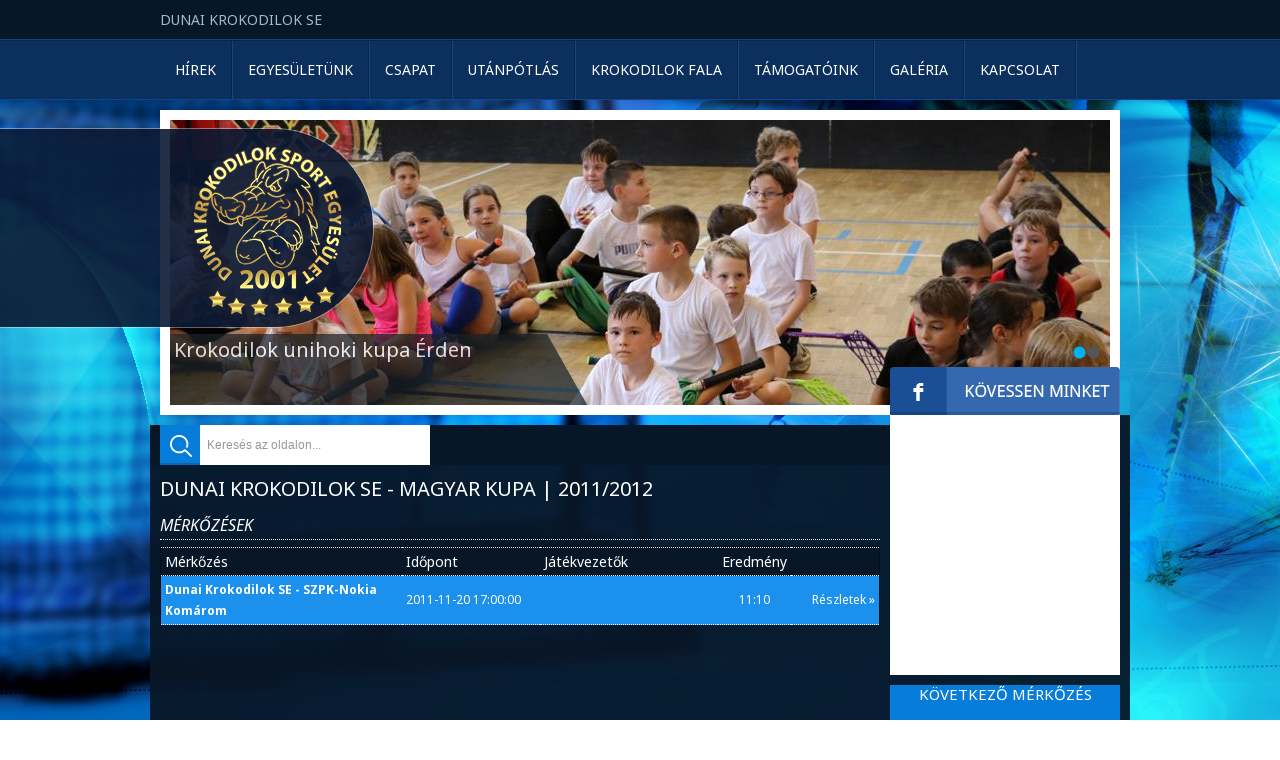

--- FILE ---
content_type: text/html; charset=utf-8
request_url: http://krokodilok.hu/dunai-krokodilok-se_magyar-kupa_20112012
body_size: 4665
content:
<!DOCTYPE html PUBLIC "-//W3C//DTD XHTML 1.0 Transitional//EN" "http://www.w3.org/TR/xhtml1/DTD/xhtml1-transitional.dtd">
<html prefix="og: http://ogp.me/ns#">
    <head>
        <meta http-equiv="Content-Type" content="text/html; charset=utf-8" />
        <title>Dunai Krokodilok SE - floorball</title>
        <meta name="description" content="A Dunai Krokodilok Sportegyesület, magyar floorball csapat hivatalos oldala, ami tartalmazza a floorball OB1-es csapat, a floorball magyar kupa és floorball utánpótlás csapataink bemutatását és az egyesület elérhetőségeit." />
        <meta property="og:title" content="Dunai Krokodilok SE - floorball" />
        <meta property="og:description" content="A Dunai Krokodilok Sportegyesület, magyar floorball csapat hivatalos oldala, ami tartalmazza a floorball OB1-es csapat, a floorball magyar kupa és floorball utánpótlás csapataink bemutatását és az egyesület elérhetőségeit." />
        <meta property="og:image" content="" />
        <meta property="og:type" content="article" />
        <meta property="og:url" content="http://krokodilok.hu/dunai-krokodilok-se_magyar-kupa_20112012" />

        <!--link rel="shortcut icon" href="/favicon.ico" /--> 
        <link rel="stylesheet" href="/css/style.css" type="text/css" />
        <link rel="stylesheet" href="/css/jquerycssmenu.css" type="text/css" />
        <link rel="stylesheet" href="/css/nivo-slider.css" type="text/css" />
        <link rel="stylesheet" href="/css/calendar.css" type="text/css" />
        <link rel="stylesheet" href="/js/fancybox/jquery.fancybox-1.3.0.css" type="text/css" media="screen" />
        <link href='http://fonts.googleapis.com/css?family=Noto+Sans:400,400italic,700,700italic&subset=latin,latin-ext' rel='stylesheet' type='text/css' />

        <script type="text/javascript" src="/js/jquery-1.9.1.min.js"></script>
        <script type="text/javascript" src="/js/jquery.tools.min.js"></script>
        <script type="text/javascript" src="/js_portal/jquery.nivo.slider.pack.js"></script>
        <script type="text/javascript" src="/js/fancybox/jquery.mousewheel-3.0.2.pack.js"></script>
        <script type="text/javascript" src="/js/fancybox/jquery.fancybox-1.3.0.pack.js"></script>
        <script type="text/javascript" src="/js/jquerycssmenu.js"></script>
        <script type="text/javascript" src="/js_portal/general.js"></script>
        <script type="text/javascript" src="/js_portal/css_browser_selector.js"></script>
    </head>

    <body>
        <div class="header_bg" align="center">
            <div class="header">
                <div class="header_text"><div>Dunai Krokodilok SE</div>
</div>
                <div class="menu_container"><div id="myjquerymenu" class="jquerycssmenu">
<ul>
<li ><a href="index.php?pg=news" target="_self" >Hírek</a></li><li class="menu_separator"></li>
<li ><a href="/egyesuletunk" >Egyesületünk</a></li><li class="menu_separator"></li>
<li ><a href="javaScript: void();">Csapat</a>
<ul>
<li ><a href="javaScript: void();">2015/2016</a>
<ul>
<li ><a href="jatekosok_dunai-krokodilok-se_ob1_20152016" target="_self" >Játékosok</a></li>
<li ><a href="dunai-krokodilok-se_ob1_20152016" target="_self" >Mérkőzések - Salming OB1</a></li>
<li ><a href="dunai-krokodilok-se_magyar-kupa_20152016" target="_self" >Mérkőzések - Magyar Kupa</a></li>
<li ><a href="dunai-krokodilok-se_szuperkupa_20152016" target="_self" >Mérkőzések - Szuperkupa</a></li>
</ul>
</li>
<li ><a href="javaScript: void();">2014/2015</a>
<ul>
<li ><a href="index.php?pg=menu&id=112" >Csapatkép</a></li>
<li ><a href="jatekosok_dunai-krokodilok-se_ob1_20142015" target="_self" >Játékosok</a></li>
<li ><a href="dunai-krokodilok-se_ob1_20142015" target="_self" >Mérkőzések - Salming OB1</a></li>
<li ><a href="dunai-krokodilok-se_magyar-kupa_20142015" target="_self" >Mérkőzések - Magyar Kupa</a></li>
</ul>
</li>
<li ><a href="javaScript: void();">2013/2014</a>
<ul>
<li ><a href="/csapatkep" >Csapatkép</a></li>
<li ><a href="jatekosok_dunai-krokodilok-se_salming-ob1_20132014" target="_self" >Játékosok</a></li>
<li ><a href="dunai-krokodilok-se_salming-ob1_20132014" target="_self" >Mérkőzések - Salming OB1</a></li>
<li ><a href="dunai-krokodilok-se_magyar-kupa_20132014" target="_self" >Mérkőzések - Magyar Kupa</a></li>
<li ><a href=" 	dunai-krokodilok-se_szuperkupa_20132014" target="_self" >Mérkőzések - Szuperkupa</a></li>
</ul>
</li>
<li ><a href="javaScript: void();">2012/2013</a>
<ul>
<li ><a href="index.php?pg=menu&id=67" >Csapatkép</a></li>
<li ><a href="jatekosok_dunai-krokodilok-se_salming-ob1_20122013" target="_self" >Játékosok</a></li>
<li ><a href="dunai-krokodilok-se_salming-ob1_20122013" target="_self" >Mérkőzések - X3M OB1</a></li>
<li ><a href="dunai-krokodilok-se_magyar-kupa_20122013" target="_self" >Mérkőzések - Magyar Kupa</a></li>
</ul>
</li>
<li ><a href="javaScript: void();">2011/2012</a>
<ul>
<li ><a href="index.php?pg=menu&id=68" >Csapatkép</a></li>
<li ><a href="jatekosok_dunai-krokodilok-se_salming-ob1_20112012" target="_self" >Játékosok</a></li>
<li ><a href="dunai-krokodilok-se_salming-ob1_20112012" target="_self" >Mérkőzések - X3M OB1</a></li>
<li class="active"><a href="dunai-krokodilok-se_magyar-kupa_20112012" target="_self" >Mérkőzések - Magyar Kupa</a></li>
<li ><a href="dunai-krokodilok-se_euro-floorball-cup-qualification_20112012" target="_self" >Mérkőzések - EF Cup Qualification</a></li>
</ul>
</li>
<li ><a href="javaScript: void();">2010/2011</a>
<ul>
<li ><a href="index.php?pg=menu&id=69" >Csapatkép</a></li>
<li ><a href="jatekosok_dunai-krokodilok-se_salming-ob1_20102011" target="_self" >Játékosok</a></li>
<li ><a href="dunai-krokodilok-se_salming-ob1_20102011" target="_self" >Mérkőzések - Salming OB1</a></li>
<li ><a href="dunai-krokodilok-se_magyar-kupa_20102011" target="_self" >Mérkőzések - Magyar Kupa</a></li>
<li ><a href="dunai-krokodilok-se_euro-floorball-cup-qualification_20102011" target="_self" >Mérkőzések - EF Cup Qualification</a></li>
</ul>
</li>
<li ><a href="javaScript: void();">2009/2010</a>
<ul>
<li ><a href="index.php?pg=menu&id=70" >Csapatkép</a></li>
<li ><a href="jatekosok_dunai-krokodilok-se_salming-ob1_20092010" target="_self" >Játékosok</a></li>
<li ><a href="dunai-krokodilok-se_salming-ob1_20092010" target="_self" >Mérkőzések - Salming OB1</a></li>
<li ><a href="dunai-krokodilok-se_magyar-kupa_20092010" target="_self" >Mérkőzések - Magyar Kupa</a></li>
</ul>
</li>
<li ><a href="javaScript: void();">2008/2009</a>
<ul>
<li ><a href="index.php?pg=menu&id=71" >Csapatkép</a></li>
<li ><a href="jatekosok_dunai-krokodilok-se_salming-ob1_20082009" target="_self" >Játékosok</a></li>
<li ><a href="dunai-krokodilok-se_salming-ob1_20082009" target="_self" >Mérkőzések - Salming OB1</a></li>
<li ><a href="dunai-krokodilok-se_magyar-kupa_20082009" target="_self" >Mérkőzések - Magyar Kupa</a></li>
</ul>
</li>
</ul>
</li><li class="menu_separator"></li>
<li ><a href="javaScript: void();">Utánpótlás</a>
<ul>
<li ><a href="javaScript: void();">2015/2016</a>
<ul>
<li ><a href="javaScript: void();">U19</a>
<ul>
<li ><a href="http://www.krokodilok.hu/u19-csapatkep" target="_blank" >U19 Csapatkép</a></li>
<li ><a href="http://www.krokodilok.hu/jatekosok_dunai-krokodilok-se_u19_20152016" target="_blank" >U19 Játékosok</a></li>
<li ><a href="http://www.krokodilok.hu/dunai-krokodilok-se_u19_20152016" target="_blank" >U19 Mérkőzések</a></li>
</ul>
</li>
<li ><a href="/u13" >U13</a></li>
<li ><a href="index.php?pg=menu&id=127" >U11</a></li>
<li ><a href="/unihoki" >Unihoki</a></li>
</ul>
</li>
<li ><a href="javaScript: void();">2014/2015</a>
<ul>
<li ><a href="javaScript: void();">U19</a>
<ul>
<li ><a href="/u19-csapatkep" >U19 Csapatkép</a></li>
<li ><a href="jatekosok_dunai-krokodilok-se_u19_20142015" target="_self" >U19 Játékosok</a></li>
<li ><a href="dunai-krokodilok-se_u19_20142015" target="_self" >U19 Mérkőzések</a></li>
</ul>
</li>
<li ><a href="javaScript: void();">U17</a>
<ul>
<li ><a href="/u17-csapatkep" >U17 Csapatkép</a></li>
<li ><a href="jatekosok_dunai-krokodilok-se_u17_20142015" target="_self" >U17 Játékosok</a></li>
<li ><a href="dunai-krokodilok-se_u17_20142015" target="_self" >U17 Mérkőzések</a></li>
</ul>
</li>
<li ><a href="javaScript: void();">U11</a>
<ul>
<li ><a href="/u11-csapatkep" >U11 Csapatkép</a></li>
<li ><a href="jatekosok_dunai-krokodilok-se_u11_20142015" target="_self" >U11 Játékosok</a></li>
<li ><a href="dunai-krokodilok-se_u11_20142015" target="_self" >U11 Mérkőzések</a></li>
</ul>
</li>
<li ><a href="javaScript: void();">Unihoki U10</a>
<ul>
<li ><a href="/uu10-csapatkep" >UU10 Csapatkép</a></li>
<li ><a href="/uu10-jatekosok" >UU10 Játékosok</a></li>
<li ><a href="/uu10-merkozesek" >UU10 Mérkőzések</a></li>
</ul>
</li>
</ul>
</li>
<li ><a href="javaScript: void();">2013/2014</a>
<ul>
<li ><a href="javaScript: void();">U19</a>
<ul>
<li ><a href="index.php?pg=menu&id=91" >Csapatkép</a></li>
<li ><a href="jatekosok_dunai-krokodilok-se_u19_20132014" target="_self" >Játékosok</a></li>
<li ><a href="dunai-krokodilok-se_u19_20132014" target="_self" >Mérkőzések</a></li>
</ul>
</li>
<li ><a href="javaScript: void();">U16</a>
<ul>
<li ><a href="index.php?pg=menu&id=92" >Csapatkép</a></li>
<li ><a href="jatekosok_dunai-krokodilok-se_u16_20132014" target="_self" >Játékosok</a></li>
<li ><a href="dunai-krokodilok-se_u16_20132014" target="_self" >Mérkőzések</a></li>
</ul>
</li>
<li ><a href="/unihoki---u13" >Unihoki - U13</a></li>
<li ><a href="/unihoki---u11a" >Unihoki - U11A</a></li>
<li ><a href="/unihoki---u11b" >Unihoki - U11B</a></li>
</ul>
</li>
</ul>
</li><li class="menu_separator"></li>
<li ><a href="/krokodilok-fala" >Krokodilok Fala</a></li><li class="menu_separator"></li>
<li ><a href="/tamogatoink" >Támogatóink</a></li><li class="menu_separator"></li>
<li ><a href="index.php?pg=gallery&root_folder" target="_self" >Galéria</a></li><li class="menu_separator"></li>
<li ><a href="index.php?pg=contact" target="_self" >Kapcsolat</a></li><li class="menu_separator"></li>
</ul></div></div>
            </div>
        </div>
        <div>
            <table cellspacing="0" cellpadding="0" border="0" width="100%">
                <tr>
                    <td width="*">&nbsp;</td>
                    <td width="980" valign="top">
                        <div class="slider_bg">
                            <div class="logo"><a href="/"><img src="/images/krokodilok.png" alt="Dunai Krokodikok SE" border="0" /></a></div>
                            <div class="facebook_top"><img src="/images/facebook_top.png" alt="Facebook" border="0" /></div>
                            <div style="padding: 10px;"><div id="slider"><a href="krokodilok-unihoki-kupa-erden_210"><img src="/_user/page/news/210.jpg" width="940" height="285" alt="" title="#htmlcaption1" border="0" style="z-index:50;" /></a><a href="ado-1-_208"><img src="/_user/page/news/208.jpg" width="940" height="285" alt="" title="#htmlcaption2" border="0" style="z-index:50;" /></a></div>            <div id="htmlcaption1" class="nivo-html-caption">
                <div class="slider_title">Krokodilok unihoki kupa Érden</div>
                <!--div class="slider_content"><div style="text-align: justify;">Első ízben,&nbsp; közel 50 gyerek részvételével rendeztünk unihoki kupát Érden.</div>
</div-->
            </div>            <div id="htmlcaption2" class="nivo-html-caption">
                <div class="slider_title">Adó 1%</div>
                <!--div class="slider_content"><div style="text-align: justify;">Kérjük, adód 1%-nak felajánlásával&nbsp;segítsd te is működésünket, hogy további sikereknek örülhessünk együtt!&nbsp;Adószámunk: 18188291-1-13</div>
</div-->
            </div></div>
                        </div>
                        <div class="page">
                            <div><img src="/images/middle_top.png" alt="" border="0" /></div>
                            <div class="middle_bg">
                                <table cellspacing="0" cellpadding="0" border="0" width="980">
                                    <tr>
                                        <td width="740" valign="top">
                                            <div class="search_bg">
                                                <form method="get" name="search" action="/">
                                                    <div class="search_button"><input type="image" src="/images/icon_search.png" border="0" /></div>
                                                    <div class="search_field"><input type="text" name="search_field" class="input_field_search" value="Keresés az oldalon..." onblur="chkName(this, 'Keresés az oldalon...');" onfocus="remName(this, 'Keresés az oldalon...');" /></div>
                                                    <input type="hidden" name="pg" value="search" />
                                                    <input type="hidden" name="action" value="search" />
                                                </form>
                                            </div>
                                            <div><div class="content_title">Dunai Krokodilok SE - Magyar Kupa | 2011/2012</div>
<div class="content"><div class="content_title_2">Mérkőzések</div>
<div><table cellspacing="0" cellpadding="0" border="0" width="100%" id="list">
    <tr>
        <th width="*">Mérkőzés</th>
        <th width="130">Időpont</th>
        <th width="170">Játékvezetők</th>
        <th width="65" align="center">Eredmény</th>
        <th width="80">&nbsp;</th>
    </tr>    <tr>
        <td><b>Dunai Krokodilok SE - SZPK-Nokia Komárom</b></td>
        <td>2011-11-20 17:00:00</td>
        <td></td>
        <td align="center">11:10</td>
        <td align="right"><a href="/index.php?pg=match&id=38">Részletek »</a></td>
    </tr></table></div>
<br /></div></div>
                                        </td>
                                        <td width="240" valign="top">
                                            <div class="facebook_container">
                                                <div class="fb-like-box" data-href="https://www.facebook.com/pages/Dunai-Krokodilok-SE/232460429666" data-width="240" data-height="250" data-colorscheme="light" data-show-faces="true" data-header="false" data-stream="false" data-show-border="false"></div>                    
                                            </div>
                                                <div class="box_top_bg"><div class="box_title">Következő mérkőzés<br /></div></div>
    <div class="box_middle_bg_2">
        <div class="box_content" align="center" style="text-align: center; color: #ffffff;">
            <div><b> - </b></div>
            <div> - </div>
            <div></div>
        </div>
    </div>                                                <div class="box_top_bg"><div class="box_title">Legutóbbi mérkőzés<br />U13</div></div>
    <div class="box_middle_bg">
        <div>
            <div class="match_box_column" style="border-right: 1px solid #077CD8;">
                <div class="match_box_teams">Dunai Krokodilok SE</div>
                <div class="match_box_result" align="center"></div>
            </div>
            <div class="match_box_column">
                <div class="match_box_teams">Phoenix Fireball SE</div>
                <div class="match_box_result" align="center"></div>
            </div>
        </div>
        <div style="clear:both;"></div>
    </div>                                            <div class="box_top_bg"><div class="box_title">Eseménynaptár</div></div>
                                            <div class="box_middle_bg"><script type="text/javascript" src="/js_portal/calendar.js"></script>
<table width="224" border="0" cellspacing="0" cellpadding="0" align="center">
    <tr>
        <td><div id="calendar-container_new">
            <div class="calendar_header_container">
            <table width="224" class="calendar_header" cellspacing="0" cellpadding="0" border="0" align="center">
        	<tr>
        		<td width="20%" align="right"><a href="javascript:void(0);" onclick="getDate('2025-12');"><img src="/images/arrow_left.jpg" alt="" border="0" /></a></td>
        		<td align="center" width="60%" class="calendar_title">2026 január</td>
        		<td width="20%" onclick="getDate('2026-02');"><a href="javascript:void(0);" onclick="getDate('2026-02');"><img src="/images/arrow_right.jpg" alt="" border="0" /></a></td>
            </tr>
        	</table>
            </div><div class="cell_container"><div class="day_name_cell">H</div></div><div class="cell_container"><div class="day_name_cell">K</div></div><div class="cell_container"><div class="day_name_cell">SZ</div></div><div class="cell_container"><div class="day_name_cell">CS</div></div><div class="cell_container"><div class="day_name_cell">P</div></div><div class="cell_container"><div class="day_name_cell">SZ</div></div><div class="cell_container"><div class="day_name_cell">V</div></div><div style="clear:both;"></div><div class="cell_container"><div class="empty_cell">&nbsp;</div></div><div class="cell_container"><div class="empty_cell">&nbsp;</div></div><div class="cell_container"><div class="empty_cell">&nbsp;</div></div><div class="cell_container"><div class="cell">1</div></div><div class="cell_container"><div class="cell">2</div></div><div class="cell_container"><div class="cell">3</div></div><div class="cell_container"><div class="cell">4</div></div><div style="clear:both;"></div><div class="cell_container"><div class="cell">5</div></div><div class="cell_container"><div class="cell">6</div></div><div class="cell_container"><div class="cell">7</div></div><div class="cell_container"><div class="cell">8</div></div><div class="cell_container"><div class="cell">9</div></div><div class="cell_container"><div class="cell">10</div></div><div class="cell_container"><div class="cell">11</div></div><div style="clear:both;"></div><div class="cell_container"><div class="cell">12</div></div><div class="cell_container"><div class="cell">13</div></div><div class="cell_container"><div class="cell">14</div></div><div class="cell_container"><div class="cell">15</div></div><div class="cell_container"><div class="cell">16</div></div><div class="cell_container"><div class="cell">17</div></div><div class="cell_container"><div class="cell">18</div></div><div style="clear:both;"></div><div class="cell_container"><div class="cell">19</div></div><div class="cell_container"><div class="cell">20</div></div><div class="cell_container"><div class="cell">21</div></div><div class="cell_container"><div class="cell">22</div></div><div class="cell_container"><div class="cell">23</div></div><div class="cell_container"><div class="cell">24</div></div><div class="cell_container"><div class="cell">25</div></div><div style="clear:both;"></div><div class="cell_container"><div class="cell">26</div></div><div class="cell_container"><div class="cell">27</div></div><div class="cell_container"><div class="cell">28</div></div><div class="cell_container"><div class="cell">29</div></div><div class="cell_container"><div class="cell">30</div></div><div class="cell_container"><div class="cell">31</div></div><div class="cell_container"><div class="empty_cell">&nbsp;</div></div></div></td>
    </tr>
</table></div>
                                            <div><div class="box_top_bg"><div class="box_title">Salming OB1 tabella</div></div>
<div class="box_middle_bg"><div class="box_content"><table border="0" cellpadding="0" cellspacing="0" style="width:225px">
	<tbody>
		<tr>
			<td style="height:20px; width:26px"><strong>H</strong></td>
			<td style="width:188px"><strong>Csapat</strong></td>
			<td style="width:29px">
			<div><strong>P</strong></div>
			</td>
		</tr>
		<tr>
			<td style="height:20px">1</td>
			<td>Phoenix Fireball SE</td>
			<td>
			<div><strong>20</strong></div>
			</td>
		</tr>
		<tr>
			<td style="height:20px">2</td>
			<td>SZPK Komárom</td>
			<td><strong>14</strong></td>
		</tr>
		<tr>
			<td style="height:20px"><span style="background-color:#FFA500;">3</span></td>
			<td><span style="background-color:#FFA500;">Dunai Krokodilok SE</span></td>
			<td><b><span style="background-color:#FFA500;">14</span></b></td>
		</tr>
		<tr>
			<td style="height:20px">4</td>
			<td>IBK Cartoon Heroes</td>
			<td><b>7</b></td>
		</tr>
		<tr>
			<td style="height:20px">5</td>
			<td>Neumann Wombats</td>
			<td><strong>3</strong></td>
		</tr>
		<tr>
			<td style="height:20px">6</td>
			<td>Ares HC</td>
			<td><strong>2</strong></td>
		</tr>
	</tbody>
</table>
</div></div><div class="box_top_bg"><div class="box_title">Fiú U19 OB tabella</div></div>
<div class="box_middle_bg"><div class="box_content"><table border="0" cellpadding="0" cellspacing="0" style="width:230px;">
	<tbody>
		<tr>
			<td style="height:20px; width:27px">H</td>
			<td style="width:187px">Csapat</td>
			<td style="width:52px">P</td>
		</tr>
		<tr>
			<td style="height:20px">1</td>
			<td>Phoenix Fireball SE</td>
			<td>8</td>
		</tr>
		<tr>
			<td style="height:20px"><span style="background-color:#FFA500">2</span></td>
			<td><span style="background-color:#FFA500">Dunai Krokodilok SE</span></td>
			<td><span style="background-color: rgb(255, 165, 0);">6</span></td>
		</tr>
		<tr>
			<td style="height:20px">3</td>
			<td>Neumann FSE</td>
			<td>0</td>
		</tr>
	</tbody>
</table>
</div></div><div class="box_top_bg"><div class="box_title">Fiú U13 OB tabella</div></div>
<div class="box_middle_bg"><div class="box_content"><table border="0" cellpadding="1" cellspacing="1" style="width:200px;">
	<thead>
		<tr>
			<th scope="col">H</th>
			<th scope="col">Csapat</th>
			<th scope="col">P</th>
		</tr>
	</thead>
	<tbody>
		<tr>
			<td>1</td>
			<td><span style="line-height: 20.8px;">S</span><span style="line-height: 20.8px;">ZPK</span><span style="line-height: 1.6em;">&nbsp;</span><span style="line-height: 1.6em;">&nbsp;Komárom</span></td>
			<td><b>12</b></td>
		</tr>
		<tr>
			<td>2</td>
			<td>Vajda-CH</td>
			<td><b>10</b></td>
		</tr>
		<tr>
			<td><span style="background-color:#FFA500;">3</span></td>
			<td><span style="background-color:#FFA500;">Dunai Krokodilok SE</span></td>
			<td><span style="background-color: rgb(255, 165, 0);"><b>8</b></span></td>
		</tr>
		<tr>
			<td>4</td>
			<td>Phoenix Fireball SE</td>
			<td><b>4</b></td>
		</tr>
		<tr>
			<td>5</td>
			<td>Ares HC</td>
			<td><strong>0</strong></td>
		</tr>
	</tbody>
</table>

<div>&nbsp;</div>
</div></div><div class="box_top_bg"><div class="box_title">U11 OB tabella</div></div>
<div class="box_middle_bg"><div class="box_content"><table border="0" cellpadding="0" cellspacing="0" style="width:200px;">
	<tbody>
		<tr>
			<td><span style="font-size:12px"><strong>H</strong></span></td>
			<td><span style="font-size:12px"><strong>Csapat</strong></span></td>
			<td><span style="font-size:12px"><strong>P</strong></span></td>
		</tr>
		<tr>
			<td><span style="font-size:12px">1</span></td>
			<td><span style="font-size:12px">SZPK Komárom</span></td>
			<td><span style="font-size: 12px;"><b>6</b></span></td>
		</tr>
		<tr>
			<td><span style="font-size:12px"><span style="background-color:#FFA500;">2</span></span></td>
			<td><span style="font-size:12px"><span style="background-color:#FFA500;">Dunai Krokodilok SE</span></span></td>
			<td><span style="font-size: 12px; background-color: rgb(255, 165, 0);"><b>6</b></span></td>
		</tr>
		<tr>
			<td><span style="font-size:12px"><span style="background-color:rgb(255, 255, 255)">3</span></span></td>
			<td><span style="font-size:12px"><span style="background-color:rgb(255, 255, 255)">White Sharks / Vajda</span></span></td>
			<td><span style="font-size:12px"><strong>0</strong></span></td>
		</tr>
	</tbody>
</table>

<div>&nbsp;</div>
</div></div></div>
                                            <br />
                                        </td>
                                    </tr>
                                </table>
                            </div>
                            <div><img src="/images/page_shadow.png" alt="" border="0" /></div>
                            <div class="bottom_bg">
                                <table cellspacing="0" cellpadding="0" border="0" width="700" align="center">
                                    <tr>
                                        <td align="center" width="110">
                                            <div><a href="/"><img src="/images/krokodilok_footer.png" alt="Dunai Krokodilok" border="0" /></a></div>
                                        </td>
                                        <td class="footer_text" width="*">
                                            <div>DUNAI KROKODILOK SE</div>
                                            <div>© 2014 krokodilok.hu | Minden jog fenntartva</div>
                                        </td>
                                        <td width="180">
                                            <div>
                                                <div style="float:left; width: 55%"><div style="text-align: center; padding-top:10px; color: #ffffff;">Készítette:</div></div>
                                                <div style="float:left; width: 45%"><div style="text-align: left;"><a href="http://inweb.hu" target="_blank"><img src="/images/inweb.png" alt="" border="0" /></a></div></div>
                                            </div>
                                            <div style="clear:both"></div>
                                        </td>
                                    </tr>
                                </table>
                            </div>
                        </div>
                    </td>
                    <td width="*" valign="top">&nbsp;</td>
                </tr>
            </table>
        </div>

        <div id="fb-root"></div>
        <script>(function(d, s, id) {
            var js, fjs = d.getElementsByTagName(s)[0];
            if (d.getElementById(id)) return;
            js = d.createElement(s); js.id = id;
            js.src = "//connect.facebook.net/hu_HU/all.js#xfbml=1&appId=131662780273981";
            fjs.parentNode.insertBefore(js, fjs);
        }(document, 'script', 'facebook-jssdk'));</script>
    </body>
</html>


--- FILE ---
content_type: text/css
request_url: http://krokodilok.hu/css/style.css
body_size: 1913
content:
/* CSS Document */

body {
  margin: 0px;
  behavior: url(/iepngfix.htc);
  background: url(/images/bg.jpg) top center no-repeat;  
  background-attachment: fixed;
  font-size:12px;
  color:#ffffff;
  font-family:'Noto Sans',Arial,Verdana,sans-serif;
}

.gecko body {
  font-family:Arial,Verdana,sans-serif;
}
 
/*.win.gecko body,*/
.linux.gecko body {
  font-family:'Noto Sans',Arial,Verdana,sans-serif;
  text-rendering: optimizeLegibility;
}

.page {
  width: 980px;
}

.header_bg {
  width: 100%;
  height: 100px;
  background: url(/images/header_bg.jpg) repeat-x;
}

.header {
  width: 960px;
  height: 100px;
  text-align: left;
}

.header_text {
  width: 960px;
  height: 30px;
  font-size: 14px;
  color: #a4b9d4;
  padding: 10px 0px 0px 0px;
  text-transform: uppercase;
}

.menu_container {
  width: 960px;
  height: 60px;
}

.slider_bg {
  margin: 10px 10px 0px 10px;
  background: url(/images/slider_bg.jpg) no-repeat top left;
  width: 960px;
  height: 305px;
  position: relative;
}

.logo {
  position: absolute;
  top: 18px;
  left: -620px;
  width: 834px;
  height: 200px;
  z-index: 500;
  /*border: 1px solid #ff0000;*/
}

.facebook_top {
  position: absolute;
  bottom: 0px;
  right: 0px;
  width:230px;
  height:48px;
  z-index: 500;
  /*border: 1px solid #ff0000;*/
}

.search_bg {
  width: 740px;
  height: 40px;
  background: url(/images/search_bg.png) no-repeat top left;
  position: relative;
}

.search_field {
  position:absolute;
  top:5px;
  left:55px;
  width:220px;
  height: 30px;
  /*border:1px solid #ff0000;*/
}

.search_button {
  position:absolute;
  top:10px;
  left:20px;
  width:22px;
  height:22px;
  /*border:1px solid #ff0000;*/
}

.middle_bg {
  background: url(/images/middle_bg.png) repeat;
}

.bottom_bg {
  margin: 0px 0px 20px 0px;
  width: 990px;
}

.footer_text {
  padding:0px 0px 0px 15px;
  font-size: 12px;
  color: #ffffff;
  line-height: 16px;
}

.facebook_container {
  height: 250px;
  background: #FFFFFF;
  width: 230px;
  overflow: hidden;
}

.box_top_bg {
  background: #077CD8;
  width: 230px;
  height: 40px;
  margin-top: 10px;
  border-bottom: 1px solid #0666B1;
}

.box_title {
  font-size:15px;
  color:#ffffff;
  padding:1px 10px 0px 10px;
  line-height:17px;
  text-align:center;
  text-transform: uppercase;
}

.box_middle_bg {
  background: #FFFFFF;
  width: 230px;
}

.box_middle_bg_2 {
  background: #194270;
  width: 230px;
}

.box_content {
  font-size:12px;
  font-weight:normal;
  line-height:16px;
  text-align:left;
  padding:10px 10px 10px 10px;
  color: #2c5981;
}

.news_title {
  font-size:16px;
  color:#ffffff;
  padding:6px 0px 0px 0px;
}

.news_title_2 {
  font-size: 14px;
  padding:6px 0px 0px 0px;
  text-transform: uppercase;
}

.news_date {
  font-size:11px;
  color:#8ea5b9;
  padding:0px 0px 2px 0px;
  /*text-align:center;*/
}

.news_content {
  font-size: 12px;
  line-height: 15px;
  height: 70px;
  overflow: hidden;
  padding: 0px 10px 5px 0px;
  color:#ffffff;
}

.news_container {
  width: 48%;
  float:left;
  height: 155px;
  overflow: hidden;
  margin-right: 10px;
  border-bottom: 1px solid #324346;
}

.content_title {
  font-size:20px;
  font-weight:normal;
  /*color:#2f8cff;*/
  color: #ffffff;
  padding:10px 0px 0px 10px;
  /*font-style:italic;*/
  text-transform: uppercase;
  text-align:left;
}

.content_title_2 {
  font-size:16px;
  font-weight:normal;
  /*color:#2f8cff;*/
  color: #ffffff;
  font-style:italic;
  text-transform: uppercase;
  text-align:left;
  padding: 3px 0px 3px 0px;
  border-bottom: 1px dotted #efefef;
  margin-bottom: 6px;
}

.content {
  font-size:13px;
  font-weight:normal;
  color:#ffffff;
  padding:10px 10px 20px 10px;
  line-height:21px;
  text-align:left;
}

.content img {
  border: 2px solid #FFFFFF;
}

.match_box_column {
  float:left;
  width: 49%;
}

.match_box_result {
  font-size: 30px;
  font-weight: bold;
  color: #194270;
  text-align: center;
}

.match_box_teams {
  font-size: 14px;
  color: #077CD8;
  text-align: center;
  height: 20px;
  line-height: 13px;
  padding: 5px 5px 5px 5px;
}

.red {
  color: #b51212;
}

.pagenav {
  margin: 10px 0px 10px 0px;  
  text-align: center;
  width: auto;
  height: 22px;
}
.paging {
  list-style-type: none;
  padding: 0;
  margin: 0;
  display: inline-block;
}
.paging li {
  padding: 2px 8px 2px 8px;
  margin: 3px;
  background: #000000;
  border-radius: 3px;
  color: #ffffff;
  float:left;
}
.paging li a:link,
.paging li a:visited,
.paging li a:hover,
.paging li a:active {
  color: #0072D8;
  text-decoration: none;
}

.matches_container {
  height:500px;
  overflow:auto;  
}

table#list {
  border: 1px dotted #000000;
  border-bottom: none;
}

table#list th {
  font-size: 14px;
  font-weight: normal;
  color: #ffffff;
  border: none;
  border-bottom: 1px dotted #efefef;
  border-top: 1px dotted #efefef;
  padding: 3px 4px 3px 4px;
  background-color:#081727;
  text-align: left;
}

table#list td {
  font-size:12px;
  border: none;
  border-bottom: 1px dotted #efefef;
  padding: 3px 4px 3px 4px;
  color: #ffffff;
}

table#list tr.listitem_even {
  background-color:#1B90EC;
}
table#list tr.listitem_odd {
  background-color:#0063A1;
}

table#list tr:hover {
  background-color:#0054B0;
}

.picture_frame {
  margin-right: 10px;
}

.error {
  font-weight: bold;
  text-align: center;
}

#error_div {
  font-family: Verdana, Arial, Helvetica, sans-serif;
  font-size: 13px;
  font-weight:normal;
  color: #ff0000;
  border:1px solid #ff0000;
  width:400px;
  height:30px;
  text-align:center;
  padding-top:10px;
  margin-bottom: 20px;
  margin-top: 20px;
}

.separator {
  border-bottom: 1px solid #324346;
  margin: 10px 0px 5px 0px;
}

.fck_class {
  background:none;
  background-color:#FAF6F2;
  font-family:Arial,Verdana,sans-serif;
  font-size:12px;
  font-weight:normal;
  color:#7D7D7D;
  margin:20px;
  line-height:22px;
  text-align:left;
}

.input_field {
  padding: 3px;
  border: solid 1px #ffffff;
  outline: 0;
  font-family:Arial, Helvetica, sans-serif;
  font-size:11px;
  color:#231F20;
  width: 170px;
  background: #ffffff;
  box-shadow: rgba(0,0,0, 0.1) 0px 0px 8px;
  -moz-box-shadow: rgba(0,0,0, 0.1) 0px 0px 8px;
  -webkit-box-shadow: rgba(0,0,0, 0.1) 0px 0px 8px;
  border-radius: 4px;
  -moz-border-radius: 4px;
  -webkit-border-radius: 4px;
  height: 18px;
}

.input_field_search {
  background: none;
  border: none;
  color: #2d2d2d;
  height: 28px;
  width: 210px;
  /*font-family:Arial, Helvetica, sans-serif;*/
  color: #989898;
  font-size:12px;
  line-height: 30px;
  font-family:Arial, Helvetica, sans-serif;
}

.nicebutton {
  padding: 5px 12px 3px 12px;
  font-family:Arial, Helvetica, sans-serif;
  font-size:12px;
  color:#ffffff;
  border: 1px solid #ffffff;
  font-weight:bold;
  text-transform:uppercase;
  background: #077CD8;
  box-shadow: rgba(0,0,0, 0.1) 0px 0px 8px;
  -moz-box-shadow: rgba(0,0,0, 0.1) 0px 0px 8px;
  -webkit-box-shadow: rgba(0,0,0, 0.1) 0px 0px 8px;
  line-height: 32px;
  height:32px;
  cursor:pointer;
}

#news_article .picture_frame{
  width: 150px;
}

a:link {
  text-decoration: underline;
  color: #077CD8;
}
a:visited {
  text-decoration: underline;
  color: #077CD8;
}
a:hover {
  text-decoration: none;
  color: #ffffff;
}
a:active {
  text-decoration: underline;
  color: #077CD8;
}

.header_text a:link {
  text-decoration: underline;
  color: #a4b9d4;
}
.header_text a:visited {
  text-decoration: underline;
  color: #a4b9d4;
}
.header_text a:hover {
  text-decoration: none;
  color: #a4b9d4;
}
.header_text a:active {
  text-decoration: underline;
  color: #a4b9d4;
}

.news_title_2 a:link {
  text-decoration: none;
  color: #ffffff;
}
.news_title_2 a:visited {
  text-decoration: none;
  color: #ffffff;
}
.news_title_2 a:hover {
  text-decoration: none;
  color: #077CD8;
}
.news_title_2 a:active {
  text-decoration: none;
  color: #ffffff;
}

#list a:link {
  text-decoration: none;
  color: #ffffff;
}
#list a:visited {
  text-decoration: none;
  color: #ffffff;
}
#list a:hover {
  text-decoration: none;
  color: #077CD8;
}
#list a:active {
  text-decoration: none;
  color: #ffffff;
}



--- FILE ---
content_type: text/css
request_url: http://krokodilok.hu/css/jquerycssmenu.css
body_size: 743
content:

.jquerycssmenu {
  font-size:14px;
  color:#ffffff;
  font-weight:normal;
  text-align:center;
  z-index: 99999;
  text-transform: uppercase;
}

.jquerycssmenu a:link {
  color: #ffffff;
  text-decoration: none; 
}
.jquerycssmenu a:visited {
  color: #ffffff;
  text-decoration: none; 
}
.jquerycssmenu a:hover {
  color: #ffffff;
  text-decoration: none; 
}
.jquerycssmenu a:active {
  color: #ffffff;
  text-decoration: none; 
}

.jquerycssmenu ul{
  margin: 0;
  padding: 0;
  list-style-type: none;
  z-index: 99999;
}

/*Top level list items*/
.jquerycssmenu ul li{
  position: relative;
  display: inline;
  float: left;
  text-align:center;
  z-index: 99999;
  /*font-weight: bold;*/
}

/*Top level menu link items style*/
.jquerycssmenu ul li a{
  display: inline-block;
  text-decoration: none;
  padding: 20px 15px 21px 15px;
}

.jquerycssmenu ul li a:hover{
  background: #1B8CE2;
}

/*1st sub level menu*/
.jquerycssmenu ul li ul{
  position: absolute;
  left: 0;
  display: block;
  visibility: hidden;
  background: #0E336A;
}

/*Sub level menu list items (undo style from Top level List Items)*/
.jquerycssmenu ul li ul li{
  display: list-item;
  float: none;
  text-align:left;
  width: 212px;
  /*padding:0px 0px 0px 0px;*/
}

/*All subsequent sub menu levels vertical offset after 1st level sub menu */
.jquerycssmenu ul li ul li ul{
  top: 0;
}

/* Sub level menu links style */
.jquerycssmenu ul li ul li a{
  font-family: Verdana, Arial, Helvetica, sans-serif;
  font-size:11px;
  font-weight:bold;
  font-style:normal;
  width: 200px; /*width of sub menus*/
  background: #0E336A;
  padding: 7px 5px 7px 5px;
  margin: 0;
  border: 1px solid #124586;
}

.jquerycssmenu ul li.menu_separator {
  width: 2px;
  height: 60px;
  padding: 0px;
  margin: 0px;
  margin-top:0px;
  background: #DFD9D9;
  background: url(/images/menu_separator.jpg) no-repeat;
}

.jquerycssmenu ul li ul li a:hover{ /*sub menus hover style*/
  background: #0B2B5C;
}

.jquerycssmenu .active {
  color: #03498a;
}


--- FILE ---
content_type: text/css
request_url: http://krokodilok.hu/css/nivo-slider.css
body_size: 1089
content:
/*
 * jQuery Nivo Slider v2.4
 * http://nivo.dev7studios.com
 *
 * Copyright 2011, Gilbert Pellegrom
 * Free to use and abuse under the MIT license.
 * http://www.opensource.org/licenses/mit-license.php
 * 
 * March 2010
*/


/* The Nivo Slider styles */
.nivoSlider {
  position:relative;
}
.nivoSlider img {
  position:absolute;
  top:0px;
  left:0px;
  z-index:50;
}
/* If an image is wrapped in a link */
.nivoSlider a.nivo-imageLink {
  position:absolute;
  top:0px;
  left:0px;
  width:100%;
  height:100%;
  border:0;
  padding:0;
  margin:0;
  z-index:60;
  display:none;
}
/* The slices in the Slider */
.nivo-slice {
  display:block;
  position:absolute;
  z-index:50;
  height:100%;
}
/* Caption styles */
.nivo-caption {
  position:absolute;
  bottom: 0px;
  left: 0px;
  width:418px;
  height: 71px;
  /*border: 1px solid #ff0000;*/
  overflow: hidden;
  z-index:89;
  font-family: 'Open Sans', sans-serif;
  background: url(/images/slider_text_bg.png) no-repeat top left;
}
.nivo-caption p {
  padding:4px;
  margin:0;
}
.nivo-caption a {
  display:inline !important;
}
.nivo-html-caption {
  display:none;
}
/* Direction nav styles (e.g. Next & Prev) */
.nivo-directionNav a {
  position:absolute;
  top:45%;
  z-index:99;
  cursor:pointer;
}
.nivo-prevNav {
  left:0px;
}
.nivo-nextNav {
  right:10px;
}
/* Control nav styles (e.g. 1,2,3...) */
.nivo-controlNav a {
  position:relative;
  z-index:99;
  cursor:pointer;
  font-size: 0px;
}
.nivo-controlNav a.active {
  font-weight:bold;
}




/*custom styles */

#slider-wrapper {
  background:url(/images/slider/slider_container.jpg) no-repeat;
  width:940px;
  height:285px;
  margin:0 auto;
  position: relative;
}

#slider {
  position:relative;
  width:940px;
  height:285px;
  background:url(/images/slider/loading.gif) no-repeat 50% 50%;
  z-index:99;
}

#slider img {
  position:absolute;
  top:0px;
  left:0px;
  display:none;
  z-index:50;
}

#slider a {
  border:0;
  display:block;
  z-index:99;
}


.nivo-controlNav {
  position:absolute;
  bottom: 45px;
  right: 10px;
  /*border: 1px solid #ff0000;*/
}

.nivo-controlNav a {
  display:none;
  width:14px;
  height:14px;
  background:url(/images/slider/bullets.png) no-repeat;
  text-indent:-9999px;
  border:0;
  float:left;
}

.nivo-controlNav a.active {
  background-position:0 -14px;
}

.nivo-directionNav a {
  display:block;
  width:30px;
  height:30px;
  background:url(/images/slider/arrows.png) no-repeat;
  text-indent:-9999px;
  border:0;
}

a.nivo-nextNav {
  background-position:-30px 0;
  top: 210px;
  left:483px;
}

a.nivo-prevNav {
  top: 210px;
  left:436px;
}

.nivo-caption {
  text-shadow:none;
  font-family: Arial, sans-serif;
  color: WHITE;
  line-height: 140%;
  font-size: 13px;
  z-index: 999;
}

.nivo-caption a {
  color:#ffffff;
  text-decoration:underline;
  z-index: 999;
}

.slider_title {
  font-family: 'Noto Sans', sans-serif;
  font-size: 20px;
  /*font-style: italic;*/
  color: #ffffff;
  line-height: 24px;
  /*font-weight: bold;*/
}

.slider_content {
  padding-top: 8px;
  font-family: 'Noto Sans', sans-serif;
  font-size: 13px;
  /*font-style: italic;*/
  color: #ffffff;
  line-height: 15px;
  width: 400px;
  height: 30px;
  overflow: hidden;
}


--- FILE ---
content_type: text/css
request_url: http://krokodilok.hu/css/calendar.css
body_size: 716
content:

#calendar-container_new {
  /*	background-color: #f6f6f6; */
}

.calendar_header_container {
  height: 30px;
  padding: 7px 0px 0px 0px;
}

.calendar_bottom {
  -webkit-border-bottom-right-radius: 6px;
  -webkit-border-bottom-left-radius: 6px;
  -moz-border-radius-bottomright: 6px;
  -moz-border-radius-bottomleft: 6px;
  border-bottom-right-radius: 6px;
  border-bottom-left-radius: 6px;
  height: 10px;
  background: #F6F6F6;
  margin-bottom: 10px;
}

.calendar_header {
  width: 100%;
}

.calendar_title {
  color: white;
  text-align: center;
  text-transform: capitalize;
  font-family: Arial, Helvetica, sans-serif;
  /*font-weight: bold;*/
  /*font-style: italic;*/
  font-size: 15px;
  color: #0A3971;
}

.cell_container {
  width: 32px;
  float:left;
  background-color: #ffffff;
}

.cell, .empty_cell, .day_name_cell, .event_cell {
  width: 32px;
  height: 25px;
  /*line-height: 20px;*/
  float:left;
  text-align:center;
  /*border: 1px solid #d5d5d5;*/
  font-family:Arial,Helvetica,sans-serif;
  font-weight:bold;
  font-size:13px;
  padding-top: 6px;
}

.cell {
  color: #0C376A;
}

.day_name_cell {
  color: white;
  background-color: #0A3971;
}

.event_cell {
  background-color: #077CD8;
  cursor:pointer;
  width: 32px;
}

.event_cell a {
  color: white;
}

.event_cell a:hover {
  color: white;
  text-decoration:none;
}




/* tooltip */

a.tooltip {
  text-decoration:none;

}

div.event_title {
  font-weight: bold;
  border:none;
}


/*
a.tooltip span {
  display:none; 
  padding:2px 3px; 
  margin-left:8px; 
  width:282px;
  z-index:100;
}
a.tooltip:hover span{
  display:inline; 
  position:absolute; 
  background-color: #FAFAFA;
  border:thin solid #CED6E0;
  color:#9D9D9D;
  font-family:Arial,Helvetica,sans-serif;
  font-size:11px;
  text-align:left;
  vertical-align:middle;
  width:280px;
}
*/

a.tooltip span{
  display:none; 
  position:absolute; 
  background-color:#f6f6f6;
  border:thin solid #CED6E0;
  color:#9D9D9D;
  font-family:Arial,Helvetica,sans-serif;
  font-size:13px;
  text-align:left;
  vertical-align:middle;
  width:280px;
  padding:2px 3px; 
  margin-left:8px; 
  width:182px;
  z-index:100;
  border: 1px solid #88AD2A;
}


--- FILE ---
content_type: application/javascript
request_url: http://krokodilok.hu/js_portal/general.js
body_size: 667
content:

$(document).ready(function() {
  $("a#picture").fancybox({
    'titleShow'		: true,
    'transitionIn'	: 'elastic',
    'transitionOut'	: 'elastic'
  });
  $("a[rel=picture_group]").fancybox({
    'transitionIn'	: 'none',
    'transitionOut'	: 'none',
    'titlePosition' 	: 'over',
    'titleFormat'       : function(title, currentArray, currentIndex, currentOpts) {
      return '<span id="fancybox-title-over">Kép ' +  (currentIndex + 1) + ' / ' + currentArray.length + '</span>';
    }
  });

  if($('#slider').length) {
    $('#slider').nivoSlider(
    {
      directionNav:false
    });
  }
  if($('table#list').length) {
    $('table#list tr:even').addClass('listitem_odd');
    $('table#list tr:odd').addClass('listitem_even');
  }
});

function remName(a, b) {
  if(a.value==b) {
    a.value='';
  }
  else if(a.value=='') {
    a.value=b;
  }
  else {
    a.value=a.value;
  }
}

function chkName(a, b) {
  if(a.value=='') {
    a.value=b;
  }
  else {
    a.value=a.value;
  }

  function formatText(index, panel) {
    return index + "";
  };
}

function PrintDiv(divId) {
  Popup($(divId).html());
}

function Popup(data) {
  var mywindow = window.open('', 'Nyomtatas', 'height=600,width=700');
  mywindow.document.write('<html><head><title>Nyomtatás</title>');
  mywindow.document.write('<link rel="stylesheet" href="/css/style_print.css" type="text/css" />');
  mywindow.document.write('</head><body>');
  mywindow.document.write('<br />');
  mywindow.document.write(data);
  mywindow.document.write('</body></html>');

  mywindow.print();
  mywindow.close();

  return true;
}

--- FILE ---
content_type: application/javascript
request_url: http://krokodilok.hu/js_portal/calendar.js
body_size: 208
content:

function getDate(date) {
  $.post("calendar.php",{
    action : 'get',
    date : date
  }, function(data) {
    document.getElementById('calendar-container_new').innerHTML = data;
  });
}

function setProgrambox (date) {
  location.href='index.php?pg=events&date='+date;
}
